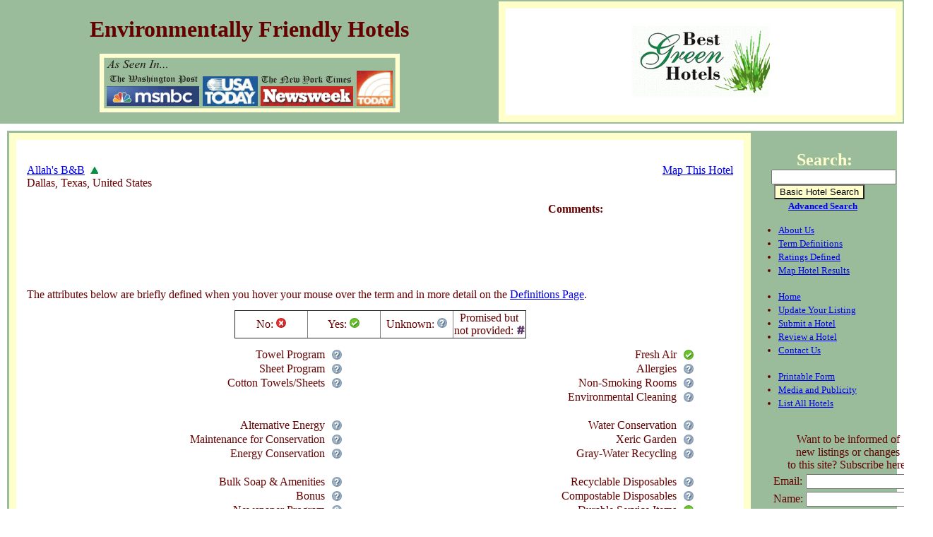

--- FILE ---
content_type: text/html; charset=
request_url: https://environmentallyfriendlyhotels.com/allah_b_amp_b_2823.html
body_size: 5709
content:
<!DOCTYPE HTML PUBLIC "-//W3C//DTD HTML 4.01 Transitional//EN">
<html>
 <div id="banner">
  <table style="bordercolor: #006600; font-size: smaller;" width="100%">
   <tr>
    <td valign="top" width="700">
     <blockquote>
     <center>
       <h1>Environmentally Friendly Hotels</h1>
       <br />
       <img src="/images/ecohead.gif" alt="As seen in: Newsweek, New York Times, Washington Post, USA Today, MSNBC,
	and on The Today Show" title="As seen in: Newsweek, New York Times, Washington Post, USA Today, MSNBC,
	and on The Today Show"border="0">
     </center>
     </blockquote>
    </td>
    <td bgcolor="#ffffff" valign="middle" align="center" style="border: 10px solid #ffffcc;">
     <center>  
      <a href="https://environmentallyfriendlyhotels.com"><img src="/images/logo.gif" alt="Best
      Green Hotels" title="Best Green Hotels" border="0"></a><br/>
     </center>
    </td>
   </tr>
  </table>
 </div>
<head>
<meta http-equiv="Content-Type" content="text/html; charset=utf-8" >
  <meta name="Description" content="Best Green Hotels: Allah's B&B" >
  <meta name="Keywords" content="Allah's B&B, hotels, lodging, bed and breakfast, motels, ecolodge, eco-lodge, eco-hotel,
  ecohotel, ecotel, accommodation, environment, environmental information and education, sustainable tourism,
  sustainable lodging, ecotourism, eco-tourism, allergies, multiple chemical sensitivity colognes perfumes,
  sheets, cotton sheets, cotton towels, towel, towels, kitchen towels, meeting, meetings, conference facility,
  accomodation, resorts, travel, ecotourism, environmental issues, environmental problems, towel program, sheet
  program, chemical sensitivity, chemically sensitive, non-smoking guestrooms, nonsmoking guestrooms, nonsmoking
  rooms, nonsmoking guestrooms, environmental friendly cleaning, alternative energy, conservation, water
  conservation, energy conservation, marketing, internet marketing, search engine marketing, online marketing, web
  marketing, xeric gardens, xeriscape, water-wise gardening, water wise gardening, water-wise gardens, waterwise
  gardens, gray water recycling, bulk soap, soap herbal natural, hotel amenities, amenity, amenities, bulk
  amenities, compostable disposables, recyclable disposables, recycling, recycling bins, composting, organic food,
  organic foods, eco-friendly food, green education, environmental education, publicity, advertising, internet
  advertising, maintenance, community involvement,newspapers, newspaper, newspaper recycling, recyling newspaper,
  newspaper recycling bin,smoke free, xeric landscaping, green hotels.">
<meta name="revisit-after" content="15 days" >
<meta name="robots" content="all,index" >
<title>Best Green Hotels: Allah's B&B</title>
<link rel="stylesheet" href="/green.css" type="text/css" >
</head>
<body>
<div id="container">
 <div id="notbanner">
  <table border="0" width="100%">
   <tr>
    <td valign="top">
     <div id="center">
      <div class="content">
       <p style="font-size: larger; font-weight: bolder;">
<div style="float: right;"><a href="map-hotel.html?ID=2823">Map This Hotel</a></div><a href="http://www.allasbandb.com/" target="_blank" style="color: blue;">Allah's B&B</a>&nbsp;&nbsp;<img src="/images/bghicon110high.jpg" /><br/>
Dallas, Texas, United States </p>
       <div style="float: left; width=338px; padding-right: 10px; padding-top: 15px;">
        <script type="text/javascript"><!--
  google_ad_client = "pub-1047894594729703";
  google_ad_width = 728;
  google_ad_height = 90;
  google_ad_format = "728x90_as";
  google_color_border = "ffffff";
  google_color_bg = "ffffff";
  google_color_url = "660000";
  google_color_text = "660000";
  google_ad_channel ="7705499367";

google_alternate_ad_url = "http://internethotshots.com/hotsense.html?"
  + "google_ad_width=" + google_ad_width
  + "&google_ad_height=" + google_ad_height
  + "&google_ad_format=" + google_ad_format
  + "&google_color_border=" + google_color_border
  + "&google_color_bg=" + google_color_bg
  + "&google_color_url=" + google_color_url
  + "&google_color_text=" + google_color_text
  + "&google_ad_channel=" + google_ad_channel;
  
//-->
</script>
<script type="text/javascript" src="https://pagead2.googlesyndication.com/pagead/show_ads.js">
</script>
       </div>

       <p><b>Comments:</b><br/></p>
       <br clear="all" />
       <p>The attributes below are briefly defined when you hover your mouse over the term and in
       more detail on the <a href="/definitions.html" target="_blank"> Definitions Page</a>.</p>
       <table border="1" align="center" style="border-collapse: collapse; margin-top: 10px; margin-bottom: 10px;">
<tr><td align="center" width="100px"> No: <img src="/images/no.jpg" /></td><td align="center" width="100px"> Yes: <img src="/images/yes.jpg" /></td>
<td align="center" width="100px"> Unknown: <img src="/images/unknown.jpg" /></td><td align="center" width="100px"> Promised but not provided: <img src="/images/promised.jpg" /></td></tr>
</table>
<table border='0'><tr><td>
<td width='50%' align='center' valign='top'><table border='0' width='80%' style="border-collapse: collapse">
<tr><td align='right' title='An option for the guests of reusing their towels another day'>Towel Program &nbsp;</td><td align='left' width='5%'><img src="/images/unknown.jpg" /></td></tr><tr><td align='right' title='An option for the guests of reusing their sheets another day'>Sheet Program &nbsp;</td><td align='left' width='5%'><img src="/images/unknown.jpg" /></td></tr><tr><td align='right' title='Organic Ttowels and linens (sheets)'>Cotton Towels/Sheets &nbsp;</td><td align='left' width='5%'><img src="/images/unknown.jpg" /></td></tr><tr><td>&nbsp;</td><td></td></tr>
<tr><td>&nbsp;</td><td></td></tr>
<tr><td align='right' title='Using solar, wind, or other forms of generating electricity'>Alternative Energy &nbsp;</td><td align='left' width='5%'><img src="/images/unknown.jpg" /></td></tr><tr><td align='right' title='The system of upgrading to water or energy consumption items when the old one needs replacing, like replacing an incandescent bulb with a compact fluorescent bulb'>Maintenance for Conservation &nbsp;</td><td align='left' width='5%'><img src="/images/unknown.jpg" /></td></tr><tr><td align='right' title='Various steps taken to reduce energy consumption'>Energy Conservation &nbsp;</td><td align='left' width='5%'><img src="/images/unknown.jpg" /></td></tr><tr><td>&nbsp;</td><td></td></tr>
<tr><td align='right' title='Dispensers rather than individual servings that are thrown away'>Bulk Soap &amp; Amenities &nbsp;</td><td align='left' width='5%'><img src="/images/unknown.jpg" /></td></tr><tr><td align='right' title='Other special green actions taken -- bonuses'>Bonus &nbsp;</td><td align='left' width='5%'><img src="/images/unknown.jpg" /></td></tr><tr><td align='right' title='Giving you the option of getting a morning paper, or having them available in the common area'>Newspaper Program &nbsp;</td><td align='left' width='5%'><img src="/images/unknown.jpg" /></td></tr><tr><td>&nbsp;</td><td></td></tr>
<tr><td align='right' title='Recycling food items in a composte pile for their gardens/grounds'>Composting &nbsp;</td><td align='left' width='5%'><img src="/images/unknown.jpg" /></td></tr><tr><td align='right' title='The use of food that has been grown or raised without hormones or petroleum-based chemicals'>Organic Food Served &nbsp;</td><td align='left' width='5%'><img src="/images/yes.jpg" /></td></tr><tr><td align='right' title='Food that is grown with a sensitivity to the local environment, like shade-grown coffee, or is locally raised or caught'>Eco-friendly Food Served &nbsp;</td><td align='left' width='5%'><img src="/images/unknown.jpg" /></td></tr><tr><td>&nbsp;</td><td></td></tr>
<tr><td align='right' title=''>Promote &quot;greenness&quot; in PR &nbsp;</td><td align='left' width='5%'><img src="/images/unknown.jpg" /></td></tr><tr><td align='right' title='Explaining to some extent what green steps are being taken and why'>Educate Guests to &quot;green&quot; &nbsp;</td><td align='left' width='5%'><img src="/images/unknown.jpg" /></td></tr><tr><td align='right' title='Training staff to the green actions that are being taken and why'>Educate Staff to &quot;green&quot; &nbsp;</td><td align='left' width='5%'><img src="/images/unknown.jpg" /></td></tr><tr><td align='right' title='Does the property have a membership or association with an environmental hospitality program'>Participate in Green Program(s) &nbsp;</td><td align='left' width='5%'><img src="/images/unknown.jpg" /></td></tr></table></td><td width='50%' align='center' valign='top'><table border='0' width='80%' style="border-collapse: collapse">
<tr><td align='right' title='Guestrooms with windows that open or an air exchange system within the hotel that improves the quality of air'>Fresh Air &nbsp;</td><td align='left' width='5%'><img src="/images/yes.jpg" /></td></tr><tr><td align='right' title='Dealing with chemical sensitivities or air borne allergens'>Allergies &nbsp;</td><td align='left' width='5%'><img src="/images/unknown.jpg" /></td></tr><tr><td align='right' title='At least some guestrooms that don&#039;t allow smoking'>Non-Smoking Rooms &nbsp;</td><td align='left' width='5%'><img src="/images/unknown.jpg" /></td></tr><tr><td align='right' title='Approaching cleaning so that guests and staff aren&#039;t harmed yet cleanliness is maintained'>Environmental Cleaning &nbsp;</td><td align='left' width='5%'><img src="/images/unknown.jpg" /></td></tr><tr><td>&nbsp;</td><td></td></tr>
<tr><td align='right' title='Using devices, like low-flow toilets and showers, that reduce the amount of water used'>Water Conservation &nbsp;</td><td align='left' width='5%'><img src="/images/unknown.jpg" /></td></tr><tr><td align='right' title='Planting native plants so as to reduce the amount of water used in the gardens'>Xeric Garden &nbsp;</td><td align='left' width='5%'><img src="/images/unknown.jpg" /></td></tr><tr><td align='right' title='A water conservation technique of filtering gray-water (drained from laundry, showers, and sinks) through the garden before it returns to the water table'>Gray-Water Recycling &nbsp;</td><td align='left' width='5%'><img src="/images/unknown.jpg" /></td></tr><tr><td>&nbsp;</td><td></td></tr>
<tr><td align='right' title='Banned use of polystyrene and plastic cups/plates/bowls and plastic utensils'>Recyclable Disposables &nbsp;</td><td align='left' width='5%'><img src="/images/unknown.jpg" /></td></tr><tr><td align='right' title='Non-petroleum based products that will degrade in a composte pile'>Compostable Disposables &nbsp;</td><td align='left' width='5%'><img src="/images/unknown.jpg" /></td></tr><tr><td align='right' title='Reuseable food service items -- plates, bowls, cups, tableware, glasses, etc'>Durable Service Items &nbsp;</td><td align='left' width='5%'><img src="/images/yes.jpg" /></td></tr><tr><td>&nbsp;</td><td></td></tr>
<tr><td align='right' title='Specific bins in guestrooms for disposing of recyclable items'>Guestroom Recycling Bins &nbsp;</td><td align='left' width='5%'><img src="/images/unknown.jpg" /></td></tr><tr><td align='right' title='Specific bins in the hotel common areas for disposing of recyclable items'>Hotel Recycling Bins &nbsp;</td><td align='left' width='5%'><img src="/images/unknown.jpg" /></td></tr><tr><td align='right' title='Giving furniture, linens/towels, etc to the needy or food to the needy or farmers'>Donating to Charity &nbsp;</td><td align='left' width='5%'><img src="/images/unknown.jpg" /></td></tr><tr><td>&nbsp;</td><td></td></tr>
<tr><td align='right' title='Rooms/Space for meetings and special events'>Conference Center/Rooms &nbsp;</td><td align='left' width='5%'><img src="/images/unknown.jpg" /></td></tr><tr><td align='right' title='Offering a way for guests to get around the property or from the property to town, maybe even an environmentally sensitive mode'>Transportation &nbsp;</td><td align='left' width='5%'><img src="/images/unknown.jpg" /></td></tr><tr><td align='right' title='An exercise room with machines for fitness'>Fitness Center &nbsp;</td><td align='left' width='5%'><img src="/images/no.jpg" /></td></tr><tr><td align='right' title='High speed internet access in the guestrooms'>Internet &nbsp;</td><td align='left' width='5%'><img src="/images/unknown.jpg" /></td></tr></table></td></tr></table>
       <p><b>Review:</b><br/>
None at this time       <p>
       <hr size="3" width="50%" align="center">
       <p>Reviews shown on Best Green Hotels are the opinion of the individual reviewer; your experiences may
	   differ. If they do, we hope you'll send your comments to be added to the page.</p>

       </p>
      </div> <!-- content -->
     </div> <!-- center -->
    </td>
    <td width="200px" valign="top">
     <div id="right">
      <div class="sidebar">
<center><font size="+2" color=#ffffce><b>Search:</b></font></center>
<form method="get" action="/search.html">
   <input type="text" name="q" size="20" maxlength="255" value="" /><br/>
   &nbsp;<input type="submit" Value="Basic Hotel Search" style="background-color: #ffffcc"/>
   &nbsp;&nbsp;&nbsp;&nbsp;&nbsp;&nbsp;<b><font size="-1"><a href="/asearch.html">Advanced Search</a></font></b><p/>
</form>
<ul>
  <li><a href="/greenhotels.html"><font size="-1">About Us</font></a></li>
  <li><a href="/definitions.html"><font size="-1">Term Definitions</a></font></li>
  <li><a href="/ratings.html"><font size="-1">Ratings Defined</a></font></li>
  <li><a href="/map.html"><font size="-1">Map Hotel Results</a></font></li>
<br>
  <li><a href="https://environmentallyfriendlyhotels.com"><font size="-1">Home</font></a></li>
  <li><a href="/hotellisting.html"><font size="-1">Update Your Listing</font></a></li>
  <li><a href="/hotelsub.html"><font size="-1">Submit a Hotel</font></a></li>
  <li><a href="/review.html"><font size="-1">Review a Hotel</font></a></li>
  <li><a href="/comment.html"><font size="-1">Contact Us</font></a></li>
<br>
  <li><a href="/printableform.html"><font size="-1">Printable Form</font></a></li>
  <li><a href="/media.html">Media and Publicity</a></li>
  <li><a href="/search.html"><font size="-1">List All Hotels</font></a></li>
</ul>

<p>
<!-- This is where people sign up for EFH updates to learn about environmentally
friendly hotels -->
<center><form method="post" action="http://www.aweber.com/scripts/addlead.pl">
<input type="hidden" name="meta_web_form_id" value="1414248813">
<input type="hidden" name="meta_split_id" value="">
<input type="hidden" name="unit" value="efh-updates">
<input type="hidden" name="redirect" value="http://www.aweber.com/form/thankyou_vo.html">
<input type="hidden" name="meta_redirect_onlist" value="">
<input type="hidden" name="meta_adtracking" value="">
<input type="hidden" name="meta_message" value="2">
<input type="hidden" name="meta_required" value="from">
<input type="hidden" name="meta_forward_vars" value="0">
<table>
<tr><td colspan="2"><center><div>Want to be informed of &nbsp;&nbsp;<br />
new listings or changes &nbsp;&nbsp;<br />
to this site? Subscribe here<b>.</b>&nbsp;&nbsp;&nbsp;</div></center></td></tr>
<tr><td>Email:</td><td><input type="text" name="from" value="" size="20"></td></tr>
<tr><td>Name:</td><td><input type="text" name="name" value="" size="20"></td></tr>
<tr><td align="center" colspan="2"><input type="submit" name="submit" value="Submit"></td></tr>
</table>
</form></center>
</ p>
<br />

<p>
<center><b><font size="-1">Other Green Links</font></b></center>
<ul>
  <li><a href="http://www.economicallysound.com" target="new"><font size="-2">ECOnomically Sound</font></a></li>
  <li><a href="http://www.greenlodgingnews.com/" target="new"><font size="-2">Green Lodging News</font></a></li>
  <li><a href="http://www.greenonthefly.com.com/" target="new"><font size="-2">Green on the Fly</font></a></li>
  <li><a href="http://onegreenglobe.com" target="new"><font size="-2">One Green Globe Directory</font></a></li>
  <li><a href="http://www.organicspamagazine.com/" target="new"><font size="-2">Organic Spa Magazine</font></a></li>
  <li><a href="http://www.thebestgreenhotels.com/" target="new"><font size="-2"><i>THE</i> Best Green Hotels</font></a></li>
</ul>
</p>

      </div> <!-- sidebar -->
     </div> <!-- right -->
    </td>
   </tr>
  </table>
<blockquote>For more information about green travel tips, read these articles: 
<a href="https://environmentallyfriendlyhotels.com/eco-label.html"> Consumers Seeking Green Hotel Eco-labels</a><br />
&nbsp;&nbsp;&nbsp;&nbsp;<a href="http://www.economicallysound.com/why_environmentally_friendly_hotels.html" target="new"> Why Environmentally Friendly Hotels</a>, 
&nbsp; and <a href="https://environmentallyfriendlyhotels.com/sustainable-travel.html"> Why Sustainable Travel and Tourism</a>
</blockquote>

<div style="clear: both;">&#160;</div>

<table  cellpadding="20">
<tr width="70%">
<td>
<!-- SiteSearch Google -->
<center>
<form method="get" action="https://www.google.com/custom" target="google_window">
<table border="0" bgcolor="#ffffff">
<tr><td nowrap="nowrap" valign="top" align="center" height="22">
<a href="https://www.google.com/">
<img src="https://www.google.com/logos/Logo_25wht.gif" border="0" alt="Google" /></img></a>
<br/>
<input type="hidden" name="domains" value="environmentallyfriendlyhotels.com"></input>
<input type="text" name="q" size="11" maxlength="155" value=""></input>
</td></tr>
<tr>
<td nowrap="nowrap">
<table>
<tr>
<td>
<input type="radio" name="sitesearch" value="" checked="checked"></input>
<font size="-1" color="#000000">Web</font>
</td>
<td>
<input type="radio" name="sitesearch" value="environmentallyfriendlyhotels.com"
checked="checked"></input>
<font size="-1" color="#000000">Site</font>
</td>
</tr>
</table>
<input type="submit" name="sa" value="Search"></input>
<input type="hidden" name="client" value="pub-1047894594729703"></input>
<input type="hidden" name="forid" value="1"></input>
<input type="hidden" name="ie" value="ISO-8859-1"></input>
<input type="hidden" name="oe" value="ISO-8859-1"></input>
<input type="hidden" name="cof" value="GALT:#008000;GL:1;DIV:#336699;VLC:663399;AH:center;BGC:FFFFFF;LBGC:336699;ALC:0000FF;LC:0000FF;T:000000;GFNT:0000FF;GIMP:0000FF;FORID:1;"></input>
<input type="hidden" name="hl" value="en"></input>
&nbsp;
</td></tr></table>
</form>
</center>
<!-- End SiteSearch Google -->
</td>
<td>
<!-- Ads by Google -->
<script type="text/javascript"><!--
google_ad_client = "pub-1047894594729703";
google_ad_width = 160;
google_ad_height = 90;
google_ad_format = "160x90_0ads_al_s";
google_ad_channel ="7705499367";
google_color_border = "9ABC9A";
google_color_bg = "9ABC9A";
google_color_link = "0000ff";
google_color_url = "008000";
google_color_text = "0000ff";//--></script>
<script type="text/javascript" src="https://pagead2.googlesyndication.com/pagead/show_ads.js">
</script> 
<!-- end Google Ads -->
</td>
<td>
<!-- Toolbar Referal -->
<script type="text/javascript"><!--
google_ad_client = "pub-1047894594729703";
google_ad_width = 125;
google_ad_height = 125;
google_ad_format = "125x125_as_rimg";
google_cpa_choice = "CAAQ-YOy0QEaCBJ_cFqMCYHjKK2293M";
google_ad_channel = "";
//-->
</script>
<script type="text/javascript" src="https://pagead2.googlesyndication.com/pagead/show_ads.js">
</script>
<!-- end Toolbar Referal -->
</td>
<td>
<!-- AdSense Referal -->
<script type="text/javascript"><!--
google_ad_client = "pub-1047894594729703";
google_ad_width = 125;
google_ad_height = 125;
google_ad_format = "125x125_as_rimg";
google_cpa_choice = "CAAQ3bWazgEaCIDpU7OcSSWsKJ_D93M";
//--></script>
<script type="text/javascript" src="https://pagead2.googlesyndication.com/pagead/show_ads.js">
</script>
<!-- end AdSense Referal -->
<p> </p>
</td>
</tr>
<tr>
<td>
<!--#include VIRTUAL="googleadhlb.inc" -->
</td>
</tr>
</table>
<center>
  <p>
  <font color="black">&nbsp;&nbsp;&nbsp;&copy;<b>2005-2008 Sage Blossom Consulting, Ridgway Colorado</b>
  <br>
  </font>
  <br />
<p></p>
<br />
</center>

<script src="https://www.google-analytics.com/urchin.js" type="text/javascript">
</script>
<script type="text/javascript">
_uacct = "UA-1692625-1";
urchinTracker();
</script>
 </div>  <!-- notbanner -->
</div> <!-- container -->
<script defer src="https://static.cloudflareinsights.com/beacon.min.js/vcd15cbe7772f49c399c6a5babf22c1241717689176015" integrity="sha512-ZpsOmlRQV6y907TI0dKBHq9Md29nnaEIPlkf84rnaERnq6zvWvPUqr2ft8M1aS28oN72PdrCzSjY4U6VaAw1EQ==" data-cf-beacon='{"version":"2024.11.0","token":"dda6bcd1f9e44f63823dbbcdeea67612","r":1,"server_timing":{"name":{"cfCacheStatus":true,"cfEdge":true,"cfExtPri":true,"cfL4":true,"cfOrigin":true,"cfSpeedBrain":true},"location_startswith":null}}' crossorigin="anonymous"></script>
</body>
</html>


--- FILE ---
content_type: text/html; charset=utf-8
request_url: https://www.google.com/recaptcha/api2/aframe
body_size: 118
content:
<!DOCTYPE HTML><html><head><meta http-equiv="content-type" content="text/html; charset=UTF-8"></head><body><script nonce="wjztzColzx-HtEaj__dPVg">/** Anti-fraud and anti-abuse applications only. See google.com/recaptcha */ try{var clients={'sodar':'https://pagead2.googlesyndication.com/pagead/sodar?'};window.addEventListener("message",function(a){try{if(a.source===window.parent){var b=JSON.parse(a.data);var c=clients[b['id']];if(c){var d=document.createElement('img');d.src=c+b['params']+'&rc='+(localStorage.getItem("rc::a")?sessionStorage.getItem("rc::b"):"");window.document.body.appendChild(d);sessionStorage.setItem("rc::e",parseInt(sessionStorage.getItem("rc::e")||0)+1);localStorage.setItem("rc::h",'1768930534637');}}}catch(b){}});window.parent.postMessage("_grecaptcha_ready", "*");}catch(b){}</script></body></html>

--- FILE ---
content_type: text/css
request_url: https://environmentallyfriendlyhotels.com/green.css
body_size: 524
content:
body {
	margin: 0px 0px 20px 0px;
	background-color: white;
  color: #660000;
	text-align: center;
  font-family: "Times New Roman", serif;
	}

h1, h2 {
	margin: 0px;
	padding: 0px;
	font-weight: normal;
	}

h3 {
	margin: 0px;
	padding: 0px;
	font-weight: normal;
	font-size: medium;
	text-align: center;
	}

#container {
	line-height: 140%;
  margin: 0;
	text-align: left;
	padding: 10px;
	background-color: #FFFFFF;
	}

#banner {
  background-color: #9abc9a;
  padding: 0px;
  }

#notbanner {
  background-color: #9abc9a;
  padding: 0px;
  }

#banner h1 {
	margin-top: 20px;
  font-size: xx-large;
  font-weight: bold;
  }

#banner p {
  font-size: large;
  font-weight: bold;
  }

#center {
  float: left;
  background-color: #ffffff;
  border: 10px solid #ffffcc;
}

.content {
	padding: 15px 15px 5px 15px;
	}

#right {
	float: right;
	width: 200px;
	}

.content p {
	line-height: 150%;
	text-align: left;
	margin-bottom: 10px;
	}

.content blockquote {
	line-height: 150%;
	}

.content li {
	line-height: 150%;
	}

.content h2 {
	text-align: left;
	font-weight: bold;
	margin-bottom: 10px;
	}

.content h3 {
	text-align: left;
	font-weight: bold;
	margin-bottom: 10px;
	}

.content p.posted {
	font-size: x-small;
	text-align: left;
	margin-bottom: 25px;
	line-height: normal;
	padding: 3px;
	}

.sidebar {
	padding: 15px;
  margin: 10px;
	}

#calendar {
 	line-height: 140%;
	font-size: x-small;
	
	
	
  	padding: 2px;
	text-align: center;
	margin-bottom: 30px;
	}

#calendar table {
	padding: 2px;
	border-collapse: collapse;
	border: 0px;
	width: 100%;
	}

#calendar caption {
	color: #666666;
	font-size: x-small;
	
	text-align: center;
	font-weight: bold;
	
	text-transform: uppercase;
	
	letter-spacing: .3em;
	}

#calendar th {
	text-align: center;
	font-weight: normal;
	}

#calendar td {
	text-align: center;
	}

.sidebar h2 {
	font-size: x-small;
	text-align: center;
	font-weight: bold;
	text-transform: uppercase;
	letter-spacing: .3em;
	}

.sidebar ul {
	padding-left: 10px;
	margin: 0px;
	margin-bottom: 30px;
	}

.sidebar ul ul {
	margin-bottom: 0px;
	}

.sidebar #categories ul {
	padding-left: 15px;
	}

.sidebar li {
	font-size: small;
	text-align: left;
	line-height: 150%;
	/*list-style-type: none;*/
	}

.sidebar #categories li {
	list-style-type: circle;
	}

.sidebar img {
	border: 3px solid #FFFFFF;
	}

.photo {
	text-align: left;
	margin-bottom: 20px;
	}

.link-note {
	font-size: x-small;
	line-height: 150%;
	text-align: left;
	padding: 2px;
	margin-bottom: 15px;
	}

#powered {
	font-size: x-small;
	line-height: 150%;
	text-align: left;
	margin-top: 50px;
	}

#comment-data {
	float: left;
	width: 180px;
	padding-right: 15px;
	margin-right: 15px;
	text-align: left;
	border-right: 1px dotted #BBB;
	}

textarea[id="comment-text"] {
	width: 80%;
	}

.commenter-profile img {
	vertical-align: middle;
	border-width: 0;
	}

.randomfeatured {
  text-align: center;
  }

.randomfeatured A {
  text-decoration: none;
  }
  
.randomfeatured IMG {
  text-decoration: none;
  border: none;
  }  
  
.randomreview {
  padding: 5px;
  }

.reviewtitle {
  text-align: center !important;
  font-weight: bold;
  margin: 0;
  }
  
.reviewname {
  margin: 0;
  text-align: center !important;
  }
  
.reviewtext {
  margin: 0;
  font-style: italic;
  }

.greenish {
  margin-left: 50px;
  margin-right: 50px;
  padding: 10px;
  background-color: #ffffcc;
  border: 2px solid #9abc9a;
  }